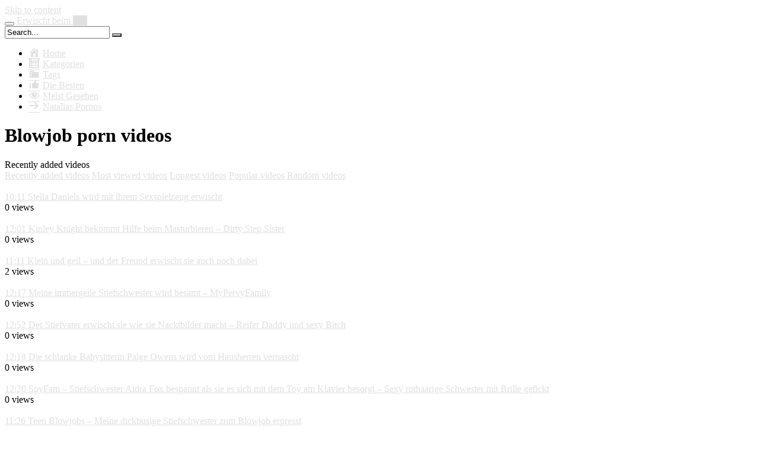

--- FILE ---
content_type: text/html; charset=UTF-8
request_url: https://theycaughtonvideo.com/category/blowjob/
body_size: 13410
content:
<!DOCTYPE html>
<html lang="de">
<head>
	<meta charset="UTF-8">
	<meta name="viewport" content="width=device-width, initial-scale=1, shrink-to-fit=no">
	<link rel="profile" href="https://gmpg.org/xfn/11">
			<link rel="icon" href="https://theycaughtonvideo.com/wp-content/uploads/2022/01/camera.png">
		<!-- Meta social networks -->
		<!-- Google Analytics -->
	<!-- Global site tag (gtag.js) - Google Analytics -->
<script async src="https://www.googletagmanager.com/gtag/js?id=G-W97Z1BCPP3"></script>
<script>
  window.dataLayer = window.dataLayer || [];
  function gtag(){dataLayer.push(arguments);}
  gtag('js', new Date());

  gtag('config', 'G-W97Z1BCPP3');
</script>	<!-- Meta Verification -->
		<meta name='robots' content='index, follow, max-image-preview:large, max-snippet:-1, max-video-preview:-1' />

	<!-- This site is optimized with the Yoast SEO plugin v26.8 - https://yoast.com/product/yoast-seo-wordpress/ -->
	<title>blowjob - Erwischt beim Sex</title>
	<meta name="description" content="Theycaughtonvideo.com - Bist du auf der Suche nach geilen Heimpornos? Paare die sich beim Sex gefilmt haben? Geilen Amateuren die wilden Sex live vor der Cam haben? Dann bist du hier genau richtig, denn wir haben die schärfsten Luder beim Sex erwischt und können dir die Pornos kostenlos und rund um die Uhr zeigen! Schau dir gleich diese und weitere Pornos der Kategorie blowjob an" />
	<link rel="canonical" href="https://theycaughtonvideo.com/category/blowjob/" />
	<link rel="next" href="https://theycaughtonvideo.com/category/blowjob/page/2/" />
	<meta property="og:locale" content="de_DE" />
	<meta property="og:type" content="article" />
	<meta property="og:title" content="blowjob - Erwischt beim Sex" />
	<meta property="og:description" content="Theycaughtonvideo.com - Bist du auf der Suche nach geilen Heimpornos? Paare die sich beim Sex gefilmt haben? Geilen Amateuren die wilden Sex live vor der Cam haben? Dann bist du hier genau richtig, denn wir haben die schärfsten Luder beim Sex erwischt und können dir die Pornos kostenlos und rund um die Uhr zeigen! Schau dir gleich diese und weitere Pornos der Kategorie blowjob an" />
	<meta property="og:url" content="https://theycaughtonvideo.com/category/blowjob/" />
	<meta property="og:site_name" content="Erwischt beim Sex" />
	<meta name="twitter:card" content="summary_large_image" />
	<script type="application/ld+json" class="yoast-schema-graph">{"@context":"https://schema.org","@graph":[{"@type":"CollectionPage","@id":"https://theycaughtonvideo.com/category/blowjob/","url":"https://theycaughtonvideo.com/category/blowjob/","name":"blowjob - Erwischt beim Sex","isPartOf":{"@id":"https://theycaughtonvideo.com/#website"},"description":"Theycaughtonvideo.com - Bist du auf der Suche nach geilen Heimpornos? Paare die sich beim Sex gefilmt haben? Geilen Amateuren die wilden Sex live vor der Cam haben? Dann bist du hier genau richtig, denn wir haben die schärfsten Luder beim Sex erwischt und können dir die Pornos kostenlos und rund um die Uhr zeigen! Schau dir gleich diese und weitere Pornos der Kategorie blowjob an","breadcrumb":{"@id":"https://theycaughtonvideo.com/category/blowjob/#breadcrumb"},"inLanguage":"de"},{"@type":"BreadcrumbList","@id":"https://theycaughtonvideo.com/category/blowjob/#breadcrumb","itemListElement":[{"@type":"ListItem","position":1,"name":"Home","item":"https://theycaughtonvideo.com/"},{"@type":"ListItem","position":2,"name":"blowjob"}]},{"@type":"WebSite","@id":"https://theycaughtonvideo.com/#website","url":"https://theycaughtonvideo.com/","name":"Erwischt beim Sex","description":"Deutsche Pornotube","potentialAction":[{"@type":"SearchAction","target":{"@type":"EntryPoint","urlTemplate":"https://theycaughtonvideo.com/?s={search_term_string}"},"query-input":{"@type":"PropertyValueSpecification","valueRequired":true,"valueName":"search_term_string"}}],"inLanguage":"de"}]}</script>
	<!-- / Yoast SEO plugin. -->


<link rel='dns-prefetch' href='//www.googletagmanager.com' />
<link rel="alternate" type="application/rss+xml" title="Erwischt beim Sex &raquo; Feed" href="https://theycaughtonvideo.com/feed/" />
<link rel="alternate" type="application/rss+xml" title="Erwischt beim Sex &raquo; Kommentar-Feed" href="https://theycaughtonvideo.com/comments/feed/" />
<link rel="alternate" type="application/rss+xml" title="Erwischt beim Sex &raquo; Kategorie-Feed für blowjob" href="https://theycaughtonvideo.com/category/blowjob/feed/" />
<style id='wp-img-auto-sizes-contain-inline-css' type='text/css'>
img:is([sizes=auto i],[sizes^="auto," i]){contain-intrinsic-size:3000px 1500px}
/*# sourceURL=wp-img-auto-sizes-contain-inline-css */
</style>
<link rel='stylesheet' id='dashicons-css' href='https://theycaughtonvideo.com/wp-includes/css/dashicons.min.css?ver=6.9' type='text/css' media='all' />
<link rel='stylesheet' id='menu-icons-extra-css' href='https://theycaughtonvideo.com/wp-content/plugins/menu-icons/css/extra.min.css?ver=0.13.20' type='text/css' media='all' />
<style id='wp-emoji-styles-inline-css' type='text/css'>

	img.wp-smiley, img.emoji {
		display: inline !important;
		border: none !important;
		box-shadow: none !important;
		height: 1em !important;
		width: 1em !important;
		margin: 0 0.07em !important;
		vertical-align: -0.1em !important;
		background: none !important;
		padding: 0 !important;
	}
/*# sourceURL=wp-emoji-styles-inline-css */
</style>
<style id='wp-block-library-inline-css' type='text/css'>
:root{--wp-block-synced-color:#7a00df;--wp-block-synced-color--rgb:122,0,223;--wp-bound-block-color:var(--wp-block-synced-color);--wp-editor-canvas-background:#ddd;--wp-admin-theme-color:#007cba;--wp-admin-theme-color--rgb:0,124,186;--wp-admin-theme-color-darker-10:#006ba1;--wp-admin-theme-color-darker-10--rgb:0,107,160.5;--wp-admin-theme-color-darker-20:#005a87;--wp-admin-theme-color-darker-20--rgb:0,90,135;--wp-admin-border-width-focus:2px}@media (min-resolution:192dpi){:root{--wp-admin-border-width-focus:1.5px}}.wp-element-button{cursor:pointer}:root .has-very-light-gray-background-color{background-color:#eee}:root .has-very-dark-gray-background-color{background-color:#313131}:root .has-very-light-gray-color{color:#eee}:root .has-very-dark-gray-color{color:#313131}:root .has-vivid-green-cyan-to-vivid-cyan-blue-gradient-background{background:linear-gradient(135deg,#00d084,#0693e3)}:root .has-purple-crush-gradient-background{background:linear-gradient(135deg,#34e2e4,#4721fb 50%,#ab1dfe)}:root .has-hazy-dawn-gradient-background{background:linear-gradient(135deg,#faaca8,#dad0ec)}:root .has-subdued-olive-gradient-background{background:linear-gradient(135deg,#fafae1,#67a671)}:root .has-atomic-cream-gradient-background{background:linear-gradient(135deg,#fdd79a,#004a59)}:root .has-nightshade-gradient-background{background:linear-gradient(135deg,#330968,#31cdcf)}:root .has-midnight-gradient-background{background:linear-gradient(135deg,#020381,#2874fc)}:root{--wp--preset--font-size--normal:16px;--wp--preset--font-size--huge:42px}.has-regular-font-size{font-size:1em}.has-larger-font-size{font-size:2.625em}.has-normal-font-size{font-size:var(--wp--preset--font-size--normal)}.has-huge-font-size{font-size:var(--wp--preset--font-size--huge)}.has-text-align-center{text-align:center}.has-text-align-left{text-align:left}.has-text-align-right{text-align:right}.has-fit-text{white-space:nowrap!important}#end-resizable-editor-section{display:none}.aligncenter{clear:both}.items-justified-left{justify-content:flex-start}.items-justified-center{justify-content:center}.items-justified-right{justify-content:flex-end}.items-justified-space-between{justify-content:space-between}.screen-reader-text{border:0;clip-path:inset(50%);height:1px;margin:-1px;overflow:hidden;padding:0;position:absolute;width:1px;word-wrap:normal!important}.screen-reader-text:focus{background-color:#ddd;clip-path:none;color:#444;display:block;font-size:1em;height:auto;left:5px;line-height:normal;padding:15px 23px 14px;text-decoration:none;top:5px;width:auto;z-index:100000}html :where(.has-border-color){border-style:solid}html :where([style*=border-top-color]){border-top-style:solid}html :where([style*=border-right-color]){border-right-style:solid}html :where([style*=border-bottom-color]){border-bottom-style:solid}html :where([style*=border-left-color]){border-left-style:solid}html :where([style*=border-width]){border-style:solid}html :where([style*=border-top-width]){border-top-style:solid}html :where([style*=border-right-width]){border-right-style:solid}html :where([style*=border-bottom-width]){border-bottom-style:solid}html :where([style*=border-left-width]){border-left-style:solid}html :where(img[class*=wp-image-]){height:auto;max-width:100%}:where(figure){margin:0 0 1em}html :where(.is-position-sticky){--wp-admin--admin-bar--position-offset:var(--wp-admin--admin-bar--height,0px)}@media screen and (max-width:600px){html :where(.is-position-sticky){--wp-admin--admin-bar--position-offset:0px}}

/*# sourceURL=wp-block-library-inline-css */
</style><style id='global-styles-inline-css' type='text/css'>
:root{--wp--preset--aspect-ratio--square: 1;--wp--preset--aspect-ratio--4-3: 4/3;--wp--preset--aspect-ratio--3-4: 3/4;--wp--preset--aspect-ratio--3-2: 3/2;--wp--preset--aspect-ratio--2-3: 2/3;--wp--preset--aspect-ratio--16-9: 16/9;--wp--preset--aspect-ratio--9-16: 9/16;--wp--preset--color--black: #000000;--wp--preset--color--cyan-bluish-gray: #abb8c3;--wp--preset--color--white: #ffffff;--wp--preset--color--pale-pink: #f78da7;--wp--preset--color--vivid-red: #cf2e2e;--wp--preset--color--luminous-vivid-orange: #ff6900;--wp--preset--color--luminous-vivid-amber: #fcb900;--wp--preset--color--light-green-cyan: #7bdcb5;--wp--preset--color--vivid-green-cyan: #00d084;--wp--preset--color--pale-cyan-blue: #8ed1fc;--wp--preset--color--vivid-cyan-blue: #0693e3;--wp--preset--color--vivid-purple: #9b51e0;--wp--preset--gradient--vivid-cyan-blue-to-vivid-purple: linear-gradient(135deg,rgb(6,147,227) 0%,rgb(155,81,224) 100%);--wp--preset--gradient--light-green-cyan-to-vivid-green-cyan: linear-gradient(135deg,rgb(122,220,180) 0%,rgb(0,208,130) 100%);--wp--preset--gradient--luminous-vivid-amber-to-luminous-vivid-orange: linear-gradient(135deg,rgb(252,185,0) 0%,rgb(255,105,0) 100%);--wp--preset--gradient--luminous-vivid-orange-to-vivid-red: linear-gradient(135deg,rgb(255,105,0) 0%,rgb(207,46,46) 100%);--wp--preset--gradient--very-light-gray-to-cyan-bluish-gray: linear-gradient(135deg,rgb(238,238,238) 0%,rgb(169,184,195) 100%);--wp--preset--gradient--cool-to-warm-spectrum: linear-gradient(135deg,rgb(74,234,220) 0%,rgb(151,120,209) 20%,rgb(207,42,186) 40%,rgb(238,44,130) 60%,rgb(251,105,98) 80%,rgb(254,248,76) 100%);--wp--preset--gradient--blush-light-purple: linear-gradient(135deg,rgb(255,206,236) 0%,rgb(152,150,240) 100%);--wp--preset--gradient--blush-bordeaux: linear-gradient(135deg,rgb(254,205,165) 0%,rgb(254,45,45) 50%,rgb(107,0,62) 100%);--wp--preset--gradient--luminous-dusk: linear-gradient(135deg,rgb(255,203,112) 0%,rgb(199,81,192) 50%,rgb(65,88,208) 100%);--wp--preset--gradient--pale-ocean: linear-gradient(135deg,rgb(255,245,203) 0%,rgb(182,227,212) 50%,rgb(51,167,181) 100%);--wp--preset--gradient--electric-grass: linear-gradient(135deg,rgb(202,248,128) 0%,rgb(113,206,126) 100%);--wp--preset--gradient--midnight: linear-gradient(135deg,rgb(2,3,129) 0%,rgb(40,116,252) 100%);--wp--preset--font-size--small: 13px;--wp--preset--font-size--medium: 20px;--wp--preset--font-size--large: 36px;--wp--preset--font-size--x-large: 42px;--wp--preset--spacing--20: 0.44rem;--wp--preset--spacing--30: 0.67rem;--wp--preset--spacing--40: 1rem;--wp--preset--spacing--50: 1.5rem;--wp--preset--spacing--60: 2.25rem;--wp--preset--spacing--70: 3.38rem;--wp--preset--spacing--80: 5.06rem;--wp--preset--shadow--natural: 6px 6px 9px rgba(0, 0, 0, 0.2);--wp--preset--shadow--deep: 12px 12px 50px rgba(0, 0, 0, 0.4);--wp--preset--shadow--sharp: 6px 6px 0px rgba(0, 0, 0, 0.2);--wp--preset--shadow--outlined: 6px 6px 0px -3px rgb(255, 255, 255), 6px 6px rgb(0, 0, 0);--wp--preset--shadow--crisp: 6px 6px 0px rgb(0, 0, 0);}:where(.is-layout-flex){gap: 0.5em;}:where(.is-layout-grid){gap: 0.5em;}body .is-layout-flex{display: flex;}.is-layout-flex{flex-wrap: wrap;align-items: center;}.is-layout-flex > :is(*, div){margin: 0;}body .is-layout-grid{display: grid;}.is-layout-grid > :is(*, div){margin: 0;}:where(.wp-block-columns.is-layout-flex){gap: 2em;}:where(.wp-block-columns.is-layout-grid){gap: 2em;}:where(.wp-block-post-template.is-layout-flex){gap: 1.25em;}:where(.wp-block-post-template.is-layout-grid){gap: 1.25em;}.has-black-color{color: var(--wp--preset--color--black) !important;}.has-cyan-bluish-gray-color{color: var(--wp--preset--color--cyan-bluish-gray) !important;}.has-white-color{color: var(--wp--preset--color--white) !important;}.has-pale-pink-color{color: var(--wp--preset--color--pale-pink) !important;}.has-vivid-red-color{color: var(--wp--preset--color--vivid-red) !important;}.has-luminous-vivid-orange-color{color: var(--wp--preset--color--luminous-vivid-orange) !important;}.has-luminous-vivid-amber-color{color: var(--wp--preset--color--luminous-vivid-amber) !important;}.has-light-green-cyan-color{color: var(--wp--preset--color--light-green-cyan) !important;}.has-vivid-green-cyan-color{color: var(--wp--preset--color--vivid-green-cyan) !important;}.has-pale-cyan-blue-color{color: var(--wp--preset--color--pale-cyan-blue) !important;}.has-vivid-cyan-blue-color{color: var(--wp--preset--color--vivid-cyan-blue) !important;}.has-vivid-purple-color{color: var(--wp--preset--color--vivid-purple) !important;}.has-black-background-color{background-color: var(--wp--preset--color--black) !important;}.has-cyan-bluish-gray-background-color{background-color: var(--wp--preset--color--cyan-bluish-gray) !important;}.has-white-background-color{background-color: var(--wp--preset--color--white) !important;}.has-pale-pink-background-color{background-color: var(--wp--preset--color--pale-pink) !important;}.has-vivid-red-background-color{background-color: var(--wp--preset--color--vivid-red) !important;}.has-luminous-vivid-orange-background-color{background-color: var(--wp--preset--color--luminous-vivid-orange) !important;}.has-luminous-vivid-amber-background-color{background-color: var(--wp--preset--color--luminous-vivid-amber) !important;}.has-light-green-cyan-background-color{background-color: var(--wp--preset--color--light-green-cyan) !important;}.has-vivid-green-cyan-background-color{background-color: var(--wp--preset--color--vivid-green-cyan) !important;}.has-pale-cyan-blue-background-color{background-color: var(--wp--preset--color--pale-cyan-blue) !important;}.has-vivid-cyan-blue-background-color{background-color: var(--wp--preset--color--vivid-cyan-blue) !important;}.has-vivid-purple-background-color{background-color: var(--wp--preset--color--vivid-purple) !important;}.has-black-border-color{border-color: var(--wp--preset--color--black) !important;}.has-cyan-bluish-gray-border-color{border-color: var(--wp--preset--color--cyan-bluish-gray) !important;}.has-white-border-color{border-color: var(--wp--preset--color--white) !important;}.has-pale-pink-border-color{border-color: var(--wp--preset--color--pale-pink) !important;}.has-vivid-red-border-color{border-color: var(--wp--preset--color--vivid-red) !important;}.has-luminous-vivid-orange-border-color{border-color: var(--wp--preset--color--luminous-vivid-orange) !important;}.has-luminous-vivid-amber-border-color{border-color: var(--wp--preset--color--luminous-vivid-amber) !important;}.has-light-green-cyan-border-color{border-color: var(--wp--preset--color--light-green-cyan) !important;}.has-vivid-green-cyan-border-color{border-color: var(--wp--preset--color--vivid-green-cyan) !important;}.has-pale-cyan-blue-border-color{border-color: var(--wp--preset--color--pale-cyan-blue) !important;}.has-vivid-cyan-blue-border-color{border-color: var(--wp--preset--color--vivid-cyan-blue) !important;}.has-vivid-purple-border-color{border-color: var(--wp--preset--color--vivid-purple) !important;}.has-vivid-cyan-blue-to-vivid-purple-gradient-background{background: var(--wp--preset--gradient--vivid-cyan-blue-to-vivid-purple) !important;}.has-light-green-cyan-to-vivid-green-cyan-gradient-background{background: var(--wp--preset--gradient--light-green-cyan-to-vivid-green-cyan) !important;}.has-luminous-vivid-amber-to-luminous-vivid-orange-gradient-background{background: var(--wp--preset--gradient--luminous-vivid-amber-to-luminous-vivid-orange) !important;}.has-luminous-vivid-orange-to-vivid-red-gradient-background{background: var(--wp--preset--gradient--luminous-vivid-orange-to-vivid-red) !important;}.has-very-light-gray-to-cyan-bluish-gray-gradient-background{background: var(--wp--preset--gradient--very-light-gray-to-cyan-bluish-gray) !important;}.has-cool-to-warm-spectrum-gradient-background{background: var(--wp--preset--gradient--cool-to-warm-spectrum) !important;}.has-blush-light-purple-gradient-background{background: var(--wp--preset--gradient--blush-light-purple) !important;}.has-blush-bordeaux-gradient-background{background: var(--wp--preset--gradient--blush-bordeaux) !important;}.has-luminous-dusk-gradient-background{background: var(--wp--preset--gradient--luminous-dusk) !important;}.has-pale-ocean-gradient-background{background: var(--wp--preset--gradient--pale-ocean) !important;}.has-electric-grass-gradient-background{background: var(--wp--preset--gradient--electric-grass) !important;}.has-midnight-gradient-background{background: var(--wp--preset--gradient--midnight) !important;}.has-small-font-size{font-size: var(--wp--preset--font-size--small) !important;}.has-medium-font-size{font-size: var(--wp--preset--font-size--medium) !important;}.has-large-font-size{font-size: var(--wp--preset--font-size--large) !important;}.has-x-large-font-size{font-size: var(--wp--preset--font-size--x-large) !important;}
/*# sourceURL=global-styles-inline-css */
</style>

<style id='classic-theme-styles-inline-css' type='text/css'>
/*! This file is auto-generated */
.wp-block-button__link{color:#fff;background-color:#32373c;border-radius:9999px;box-shadow:none;text-decoration:none;padding:calc(.667em + 2px) calc(1.333em + 2px);font-size:1.125em}.wp-block-file__button{background:#32373c;color:#fff;text-decoration:none}
/*# sourceURL=/wp-includes/css/classic-themes.min.css */
</style>

<!-- Google Tag (gtac.js) durch Site-Kit hinzugefügt -->
<!-- Von Site Kit hinzugefügtes Google-Analytics-Snippet -->
<script type="text/javascript" src="https://www.googletagmanager.com/gtag/js?id=G-W97Z1BCPP3" id="google_gtagjs-js" async></script>
<script type="text/javascript" id="google_gtagjs-js-after">
/* <![CDATA[ */
window.dataLayer = window.dataLayer || [];function gtag(){dataLayer.push(arguments);}
gtag("set","linker",{"domains":["theycaughtonvideo.com"]});
gtag("js", new Date());
gtag("set", "developer_id.dZTNiMT", true);
gtag("config", "G-W97Z1BCPP3");
//# sourceURL=google_gtagjs-js-after
/* ]]> */
</script>
<link rel="https://api.w.org/" href="https://theycaughtonvideo.com/wp-json/" /><link rel="alternate" title="JSON" type="application/json" href="https://theycaughtonvideo.com/wp-json/wp/v2/categories/82" /><link rel="EditURI" type="application/rsd+xml" title="RSD" href="https://theycaughtonvideo.com/xmlrpc.php?rsd" />
<meta name="generator" content="WordPress 6.9" />
<meta name="generator" content="Site Kit by Google 1.171.0" />	<style type="text/css">
		.logo-word-2,
		.header-search #searchsubmit,
		.video-block .video-debounce-bar,
		.hamburger-inner, .hamburger-inner::before, .hamburger-inner::after {
			background-color: #e0e0e0;
		}
		a,
		a:hover,
		ul#menu-footer-menu li a:hover,
		.required,
		#show-sharing-buttons:hover i,
		.tags-letter-block .tag-items .tag-item a:hover,
		.post-like a:hover i {
			color: #e0e0e0;
		}
		.pagination-lg .page-item:first-child .page-link,
		.pagination-lg .page-item:last-child .page-link {
			border-color: #e0e0e0!important;
			color: #e0e0e0;
		}
		.navbar li.active a,
		#video-tabs button.tab-link.active,
		#video-tabs button.tab-link:hover {
			border-bottom-color: #e0e0e0!important;
		}
		.btn,
		.btn-primary,
		.post-navigation a,
		.btn:hover {
			background-color: #e0e0e0!important;
			color: #000000!important;
			border-color: #e0e0e0!important;
		}
		.page-item.active .page-link {
			background-color: #e0e0e0!important;
			border-color: #e0e0e0!important;
			color: #000000!important;
		}
		@-webkit-keyframes glowing {
			0% { border-color: #e0e0e0; -webkit-box-shadow: 0 0 3px #e0e0e0; }
			50% { -webkit-box-shadow: 0 0 20px #e0e0e0; }
			100% { border-color: #e0e0e0; -webkit-box-shadow: 0 0 3px #e0e0e0; }
		}

		@-moz-keyframes glowing {
			0% { border-color: #e0e0e0; -moz-box-shadow: 0 0 3px #e0e0e0; }
			50% { -moz-box-shadow: 0 0 20px #e0e0e0; }
			100% { border-color: #e0e0e0; -moz-box-shadow: 0 0 3px #e0e0e0; }
		}

		@-o-keyframes glowing {
			0% { border-color: #e0e0e0; box-shadow: 0 0 3px #e0e0e0; }
			50% { box-shadow: 0 0 20px #e0e0e0; }
			100% { border-color: #e0e0e0; box-shadow: 0 0 3px #e0e0e0; }
		}

		@keyframes glowing {
			0% { border-color: #e0e0e0; box-shadow: 0 0 3px #e0e0e0; }
			50% { box-shadow: 0 0 20px #e0e0e0; }
			100% { border-color: #e0e0e0; box-shadow: 0 0 3px #e0e0e0; }
		}

	</style>
	<meta name="mobile-web-app-capable" content="yes">
<meta name="apple-mobile-web-app-capable" content="yes">
<meta name="apple-mobile-web-app-title" content="Erwischt beim Sex - Deutsche Pornotube">
	<meta name="referrer" content="never">

</head>

<body class="archive category category-blowjob category-82 wp-embed-responsive wp-theme-famoustube group-blog hfeed">
<div class="site" id="page">

	<!-- ******************* The Navbar Area ******************* -->
	<div id="wrapper-navbar" itemscope itemtype="http://schema.org/WebSite">
		<a class="skip-link sr-only sr-only-focusable" href="#content">Skip to content</a>
		<div class="logo-search d-flex">
			<div class="container d-flex align-items-center justify-content-between">
				<!-- Menu mobile -->
				<button class="navbar-toggler hamburger hamburger--slider" type="button" data-toggle="collapse" data-target="#navbarNavDropdown" aria-controls="navbarNavDropdown" aria-expanded="false" aria-label="Toggle navigation">
					<span class="hamburger-box">
						<span class="hamburger-inner"></span>
					</span>
				</button>
				<!-- Your site title as branding in the menu -->
															<a class="navbar-brand" rel="home" href="https://theycaughtonvideo.com/" title="Erwischt beim Sex" itemprop="url">
															<span class="logo-word-1">Erwischt beim</span>
								<span class="logo-word-2">Sex</span>
													</a>
									<!-- end custom logo -->

				<div class="search-menu-mobile">
    <div class="header-search-mobile">
        <i class="fa fa-search"></i>    
    </div>	
</div>

<div class="header-search">
    <form method="get" id="searchform" action="https://theycaughtonvideo.com/">        
                    <input class="input-group-field" value="Search..." name="s" id="s" onfocus="if (this.value == 'Search...') {this.value = '';}" onblur="if (this.value == '') {this.value = 'Search...';}" type="text" />
                
        <button class="fa-input" type="submit" id="searchsubmit" value="&#xf002;" ><i class="fa fa-search"></i></button>     
    </form>
</div>		
				
									<div class="membership">                                                          
						                        
											</div>
							</div>	
		</div>
		<nav class="navbar navbar-expand-md navbar-dark">	
			<div class="container">
				<!-- The WordPress Menu goes here -->
				<div id="navbarNavDropdown" class="collapse navbar-collapse"><ul id="menu-main-menu" class="navbar-nav ml-auto"><li itemscope="itemscope" itemtype="https://www.schema.org/SiteNavigationElement" id="menu-item-12" class="menu-item menu-item-type-custom menu-item-object-custom menu-item-home menu-item-12 nav-item"><a title="Home" href="https://theycaughtonvideo.com" class="nav-link"><i class="_mi _before dashicons dashicons-admin-home" aria-hidden="true"></i><span>Home</span></a></li>
<li itemscope="itemscope" itemtype="https://www.schema.org/SiteNavigationElement" id="menu-item-13" class="menu-item menu-item-type-post_type menu-item-object-page menu-item-13 nav-item"><a title="Kategorien" href="https://theycaughtonvideo.com/categories/" class="nav-link"><i class="_mi _before dashicons dashicons-list-view" aria-hidden="true"></i><span>Kategorien</span></a></li>
<li itemscope="itemscope" itemtype="https://www.schema.org/SiteNavigationElement" id="menu-item-14" class="menu-item menu-item-type-post_type menu-item-object-page menu-item-14 nav-item"><a title="Tags" href="https://theycaughtonvideo.com/tags/" class="nav-link"><i class="_mi _before dashicons dashicons-category" aria-hidden="true"></i><span>Tags</span></a></li>
<li itemscope="itemscope" itemtype="https://www.schema.org/SiteNavigationElement" id="menu-item-40" class="menu-item menu-item-type-custom menu-item-object-custom menu-item-40 nav-item"><a title="Die Besten" href="https://theycaughtonvideo.com/?filter=most-viewed" class="nav-link"><i class="_mi _before dashicons dashicons-thumbs-up" aria-hidden="true"></i><span>Die Besten</span></a></li>
<li itemscope="itemscope" itemtype="https://www.schema.org/SiteNavigationElement" id="menu-item-41" class="menu-item menu-item-type-custom menu-item-object-custom menu-item-41 nav-item"><a title="Meist Gesehen" href="https://theycaughtonvideo.com/?filter=most-viewed" class="nav-link"><i class="_mi _before dashicons dashicons-visibility" aria-hidden="true"></i><span>Meist Gesehen</span></a></li>
<li itemscope="itemscope" itemtype="https://www.schema.org/SiteNavigationElement" id="menu-item-693" class="menu-item menu-item-type-custom menu-item-object-custom menu-item-693 nav-item"><a title="Natalias Pornos" target="_blank" rel="noopener noreferrer" href="https://nataliasspace.com/" class="nav-link"><i class="_mi _before dashicons dashicons-arrow-right-alt" aria-hidden="true"></i><span>Natalias Pornos</span></a></li>
</ul></div>			</div><!-- .container -->
		</nav><!-- .site-navigation -->
	</div><!-- #wrapper-navbar end -->
<style>.video-preview video{object-fit: fill;}</style>
<div id="content">
	<div class="container">
		<div class="page-header">
			<h1 class="widget-title mt-4">Blowjob porn videos</h1>
			    <div id="filters">        
        <div class="filters-select">Recently added videos            <div class="filters-options">
                                	
                    <span><a class="" href="/category/blowjob/?filter=latest">Recently added videos</a></span>
                    <span><a class="" href="/category/blowjob/?filter=most-viewed">Most viewed videos</a></span>
                    <span><a class="" href="/category/blowjob/?filter=longest">Longest videos</a></span>			
                    <span><a class="" href="/category/blowjob/?filter=popular">Popular videos</a></span>			
                    <span><a class="" href="/category/blowjob/?filter=random">Random videos</a></span>	
                            </div>
        </div>
    </div>
		</div>
		<div class="video-loop mh800">
			<div class="row no-gutters">
				<div class="col-12">
					<div class="row no-gutters">
						<div class="order-1 order-sm-1 order-md-1 order-lg-1 order-xl-1 col-12 col-md-6 col-lg-6 col-xl-4">
															<div class="video-block-happy">
									<div class="video-block-happy-absolute d-flex align-items-center justify-content-center">
										<div id="ea_1406535_node"></div>
									</div>
								</div>
													</div>
						

<div class="order-0 order-sm-0 order-md-0 order-lg-0 order-xl-0 col-12 col-md-4 col-lg-3 col-xl-2">
	<div
		class="video-block video-with-trailer"
		data-post-id="2687"
			>
				<a class="thumb" href="https://theycaughtonvideo.com/stella-daniels-wird-mit-ihrem-sexspielzeug-erwischt/">
			<div class="video-debounce-bar"></div>
							<img class="video-img img-fluid" data-src="https://theycaughtonvideo.com/bilder/xv/xv6842421.jpg">
						<div class="video-preview"></div>
							<span class="duration">10:11</span>
					</a>
		<a class="infos" href="https://theycaughtonvideo.com/stella-daniels-wird-mit-ihrem-sexspielzeug-erwischt/" title="Stella Daniels wird mit ihrem Sexspielzeug erwischt">
			<span class="title">Stella Daniels wird mit ihrem Sexspielzeug erwischt</span>
		</a>
		<div class="video-datas">
			<span class="views-number">0 views</span>
					</div>
	</div>
</div>



<div class="order-0 order-sm-0 order-md-2 order-lg-0 order-xl-0 col-12 col-md-4 col-lg-3 col-xl-2">
	<div
		class="video-block video-with-trailer"
		data-post-id="2713"
			>
				<a class="thumb" href="https://theycaughtonvideo.com/kinley-knight-bekommt-hilfe-beim-masturbieren-dirty-step-sister/">
			<div class="video-debounce-bar"></div>
							<img class="video-img img-fluid" data-src="https://theycaughtonvideo.com/bilder/xv/xv9410518.jpg">
						<div class="video-preview"></div>
							<span class="duration">12:01</span>
					</a>
		<a class="infos" href="https://theycaughtonvideo.com/kinley-knight-bekommt-hilfe-beim-masturbieren-dirty-step-sister/" title="Kinley Knight bekommt Hilfe beim Masturbieren &#8211; Dirty Step Sister">
			<span class="title">Kinley Knight bekommt Hilfe beim Masturbieren &#8211; Dirty Step Sister</span>
		</a>
		<div class="video-datas">
			<span class="views-number">0 views</span>
					</div>
	</div>
</div>

<div class="d-none d-md-block d-lg-none order-2 w-100"></div>

<div class="order-2 order-sm-2 order-md-2 order-lg-2 order-xl-0 col-12 col-md-4 col-lg-3 col-xl-2">
	<div
		class="video-block video-with-trailer"
		data-post-id="2702"
			>
				<a class="thumb" href="https://theycaughtonvideo.com/klein-und-geil-und-der-freund-erwischt-sie-auch-noch-dabei/">
			<div class="video-debounce-bar"></div>
							<img class="video-img img-fluid" data-src="https://theycaughtonvideo.com/bilder/xv/xvxhhUzHJ.jpg">
						<div class="video-preview"></div>
							<span class="duration">11:11</span>
					</a>
		<a class="infos" href="https://theycaughtonvideo.com/klein-und-geil-und-der-freund-erwischt-sie-auch-noch-dabei/" title="Klein und geil &#8211; und der Freund erwischt sie auch noch dabei">
			<span class="title">Klein und geil &#8211; und der Freund erwischt sie auch noch dabei</span>
		</a>
		<div class="video-datas">
			<span class="views-number">2 views</span>
					</div>
	</div>
</div>



<div class="order-2 order-sm-2 order-md-2 order-lg-2 order-xl-0 col-12 col-md-4 col-lg-3 col-xl-2">
	<div
		class="video-block video-with-trailer"
		data-post-id="2543"
			>
				<a class="thumb" href="https://theycaughtonvideo.com/meine-immergeile-stiefschwester-wird-besamt-mypervyfamily/">
			<div class="video-debounce-bar"></div>
							<img class="video-img img-fluid" data-src="https://theycaughtonvideo.com/bilder/xv/xv19113033.jpg">
						<div class="video-preview"></div>
							<span class="duration">12:17</span>
					</a>
		<a class="infos" href="https://theycaughtonvideo.com/meine-immergeile-stiefschwester-wird-besamt-mypervyfamily/" title="Meine immergeile Stiefschwester wird besamt &#8211; MyPervyFamily">
			<span class="title">Meine immergeile Stiefschwester wird besamt &#8211; MyPervyFamily</span>
		</a>
		<div class="video-datas">
			<span class="views-number">0 views</span>
					</div>
	</div>
</div>

<div class="d-none d-lg-block d-xl-none order-2 w-100"></div>

<div class="order-2 order-sm-2 order-md-2 order-lg-2 order-xl-2 col-12 col-md-4 col-lg-3 col-xl-2">
	<div
		class="video-block video-with-trailer"
		data-post-id="2561"
			>
				<a class="thumb" href="https://theycaughtonvideo.com/der-stiefvater-erwischt-sie-wie-sie-nacktbilder-macht-reifer-daddy-und-sexy-bitch/">
			<div class="video-debounce-bar"></div>
							<img class="video-img img-fluid" data-src="https://theycaughtonvideo.com/bilder/xv/xvxheq1Q6.jpg">
						<div class="video-preview"></div>
							<span class="duration">12:52</span>
					</a>
		<a class="infos" href="https://theycaughtonvideo.com/der-stiefvater-erwischt-sie-wie-sie-nacktbilder-macht-reifer-daddy-und-sexy-bitch/" title="Der Stiefvater erwischt sie wie sie Nacktbilder macht &#8211; Reifer Daddy und sexy Bitch">
			<span class="title">Der Stiefvater erwischt sie wie sie Nacktbilder macht &#8211; Reifer Daddy und sexy Bitch</span>
		</a>
		<div class="video-datas">
			<span class="views-number">0 views</span>
					</div>
	</div>
</div>



<div class="order-2 order-sm-2 order-md-2 order-lg-2 order-xl-2 col-12 col-md-4 col-lg-3 col-xl-2">
	<div
		class="video-block video-with-trailer"
		data-post-id="2558"
			>
				<a class="thumb" href="https://theycaughtonvideo.com/die-schlanke-babysitterin-paige-owens-wird-vom-hausherren-vernascht/">
			<div class="video-debounce-bar"></div>
							<img class="video-img img-fluid" data-src="https://theycaughtonvideo.com/bilder/xv/xv11276894.jpg">
						<div class="video-preview"></div>
							<span class="duration">12:18</span>
					</a>
		<a class="infos" href="https://theycaughtonvideo.com/die-schlanke-babysitterin-paige-owens-wird-vom-hausherren-vernascht/" title="Die schlanke Babysitterin Paige Owens wird vom Hausherren vernascht">
			<span class="title">Die schlanke Babysitterin Paige Owens wird vom Hausherren vernascht</span>
		</a>
		<div class="video-datas">
			<span class="views-number">0 views</span>
					</div>
	</div>
</div>



<div class="order-2 order-sm-2 order-md-2 order-lg-2 order-xl-2 col-12 col-md-4 col-lg-3 col-xl-2">
	<div
		class="video-block video-with-trailer"
		data-post-id="2563"
			>
				<a class="thumb" href="https://theycaughtonvideo.com/spyfam-stiefschwester-aidra-fox-bespannt-als-sie-es-sich-mit-dem-toy-am-klavier-besorgt-sexy-rothaarige-schwester-mit-brille-gefickt/">
			<div class="video-debounce-bar"></div>
							<img class="video-img img-fluid" data-src="https://theycaughtonvideo.com/bilder/xv/xv9331674.jpg">
						<div class="video-preview"></div>
							<span class="duration">12:20</span>
					</a>
		<a class="infos" href="https://theycaughtonvideo.com/spyfam-stiefschwester-aidra-fox-bespannt-als-sie-es-sich-mit-dem-toy-am-klavier-besorgt-sexy-rothaarige-schwester-mit-brille-gefickt/" title="SpyFam &#8211; Stiefschwester Aidra Fox bespannt als sie es sich mit dem Toy am Klavier besorgt &#8211; Sexy rothaarige Schwester mit Brille gefickt">
			<span class="title">SpyFam &#8211; Stiefschwester Aidra Fox bespannt als sie es sich mit dem Toy am Klavier besorgt &#8211; Sexy rothaarige Schwester mit Brille gefickt</span>
		</a>
		<div class="video-datas">
			<span class="views-number">0 views</span>
					</div>
	</div>
</div>



<div class="order-2 order-sm-2 order-md-2 order-lg-2 order-xl-2 col-12 col-md-4 col-lg-3 col-xl-2">
	<div
		class="video-block video-with-trailer"
		data-post-id="2527"
			>
				<a class="thumb" href="https://theycaughtonvideo.com/teen-blowjobs-meine-dickbusige-stiefschwester-zum-blowjob-erpresst/">
			<div class="video-debounce-bar"></div>
							<img class="video-img img-fluid" data-src="https://theycaughtonvideo.com/bilder/xv/xv14411060.jpg">
						<div class="video-preview"></div>
							<span class="duration">11:26</span>
					</a>
		<a class="infos" href="https://theycaughtonvideo.com/teen-blowjobs-meine-dickbusige-stiefschwester-zum-blowjob-erpresst/" title="Teen Blowjobs &#8211; Meine dickbusige Stiefschwester zum Blowjob erpresst">
			<span class="title">Teen Blowjobs &#8211; Meine dickbusige Stiefschwester zum Blowjob erpresst</span>
		</a>
		<div class="video-datas">
			<span class="views-number">0 views</span>
					</div>
	</div>
</div>

<div class="d-none d-xl-block order-2 w-100"></div>

<div class="order-2 order-sm-2 order-md-2 order-lg-2 order-xl-2 col-12 col-md-4 col-lg-3 col-xl-2">
	<div
		class="video-block video-with-trailer"
		data-post-id="2535"
			>
				<a class="thumb" href="https://theycaughtonvideo.com/unter-freunden-ist-gut-ficken/">
			<div class="video-debounce-bar"></div>
							<img class="video-img img-fluid" data-src="https://theycaughtonvideo.com/bilder/xv/xvxhfwyOu.jpg">
						<div class="video-preview"></div>
							<span class="duration">20:02</span>
					</a>
		<a class="infos" href="https://theycaughtonvideo.com/unter-freunden-ist-gut-ficken/" title="Unter Freunden ist gut ficken">
			<span class="title">Unter Freunden ist gut ficken</span>
		</a>
		<div class="video-datas">
			<span class="views-number">2 views</span>
					</div>
	</div>
</div>



<div class="order-2 order-sm-2 order-md-2 order-lg-2 order-xl-2 col-12 col-md-4 col-lg-3 col-xl-2">
	<div
		class="video-block video-with-trailer"
		data-post-id="2581"
			>
				<a class="thumb" href="https://theycaughtonvideo.com/ashley-adams-wird-beim-wichsen-unterbrochen-und-bekommt-einen-richtigen-schwanz/">
			<div class="video-debounce-bar"></div>
							<img class="video-img img-fluid" data-src="https://theycaughtonvideo.com/bilder/xv/xv5536508.jpg">
						<div class="video-preview"></div>
							<span class="duration">10:11</span>
					</a>
		<a class="infos" href="https://theycaughtonvideo.com/ashley-adams-wird-beim-wichsen-unterbrochen-und-bekommt-einen-richtigen-schwanz/" title="Ashley Adams wird beim Wichsen unterbrochen und bekommt einen richtigen Schwanz">
			<span class="title">Ashley Adams wird beim Wichsen unterbrochen und bekommt einen richtigen Schwanz</span>
		</a>
		<div class="video-datas">
			<span class="views-number">1 views</span>
					</div>
	</div>
</div>



<div class="order-2 order-sm-2 order-md-2 order-lg-2 order-xl-2 col-12 col-md-4 col-lg-3 col-xl-2">
	<div
		class="video-block video-with-trailer"
		data-post-id="2531"
			>
				<a class="thumb" href="https://theycaughtonvideo.com/meine-perverse-familie-stiefschwester-mit-zahnspange-hat-muttis-pussypumpe-entdeckt/">
			<div class="video-debounce-bar"></div>
							<img class="video-img img-fluid" data-src="https://theycaughtonvideo.com/bilder/xv/xvxhg6D1J.jpg">
						<div class="video-preview"></div>
							<span class="duration">11:15</span>
					</a>
		<a class="infos" href="https://theycaughtonvideo.com/meine-perverse-familie-stiefschwester-mit-zahnspange-hat-muttis-pussypumpe-entdeckt/" title="Meine perverse Familie &#8211; Stiefschwester mit Zahnspange hat Muttis Pussypumpe entdeckt">
			<span class="title">Meine perverse Familie &#8211; Stiefschwester mit Zahnspange hat Muttis Pussypumpe entdeckt</span>
		</a>
		<div class="video-datas">
			<span class="views-number">2 views</span>
					</div>
	</div>
</div>



<div class="order-2 order-sm-2 order-md-2 order-lg-2 order-xl-2 col-12 col-md-4 col-lg-3 col-xl-2">
	<div
		class="video-block video-with-trailer"
		data-post-id="2549"
			>
				<a class="thumb" href="https://theycaughtonvideo.com/babysitter-kirsten-scott-wird-hart-gefickt/">
			<div class="video-debounce-bar"></div>
							<img class="video-img img-fluid" data-src="https://theycaughtonvideo.com/bilder/xv/xv9294020.jpg">
						<div class="video-preview"></div>
							<span class="duration">18:12</span>
					</a>
		<a class="infos" href="https://theycaughtonvideo.com/babysitter-kirsten-scott-wird-hart-gefickt/" title="Babysitter Kirsten Scott wird hart gefickt">
			<span class="title">Babysitter Kirsten Scott wird hart gefickt</span>
		</a>
		<div class="video-datas">
			<span class="views-number">1 views</span>
					</div>
	</div>
</div>



<div class="order-2 order-sm-2 order-md-2 order-lg-2 order-xl-2 col-12 col-md-4 col-lg-3 col-xl-2">
	<div
		class="video-block video-with-trailer"
		data-post-id="2579"
			>
				<a class="thumb" href="https://theycaughtonvideo.com/zauberhafte-cameron-dee-wird-beim-sex-mit-fremden-erwischt/">
			<div class="video-debounce-bar"></div>
							<img class="video-img img-fluid" data-src="https://theycaughtonvideo.com/bilder/xv/xv1761922.jpg">
						<div class="video-preview"></div>
							<span class="duration">10:09</span>
					</a>
		<a class="infos" href="https://theycaughtonvideo.com/zauberhafte-cameron-dee-wird-beim-sex-mit-fremden-erwischt/" title="Zauberhafte Cameron Dee wird beim Sex mit Fremden erwischt">
			<span class="title">Zauberhafte Cameron Dee wird beim Sex mit Fremden erwischt</span>
		</a>
		<div class="video-datas">
			<span class="views-number">1 views</span>
					</div>
	</div>
</div>



<div class="order-2 order-sm-2 order-md-2 order-lg-2 order-xl-2 col-12 col-md-4 col-lg-3 col-xl-2">
	<div
		class="video-block video-with-trailer"
		data-post-id="2529"
			>
				<a class="thumb" href="https://theycaughtonvideo.com/mutter-aus-berlin-angelt-sich-mann-beim-masturbieren-und-hilft-aus/">
			<div class="video-debounce-bar"></div>
							<img class="video-img img-fluid" data-src="https://theycaughtonvideo.com/bilder/xv/xv6436686.jpg">
						<div class="video-preview"></div>
							<span class="duration">14:37</span>
					</a>
		<a class="infos" href="https://theycaughtonvideo.com/mutter-aus-berlin-angelt-sich-mann-beim-masturbieren-und-hilft-aus/" title="Mutter aus Berlin angelt sich Mann beim Masturbieren und hilft aus">
			<span class="title">Mutter aus Berlin angelt sich Mann beim Masturbieren und hilft aus</span>
		</a>
		<div class="video-datas">
			<span class="views-number">1 views</span>
					</div>
	</div>
</div>



<div class="order-2 order-sm-2 order-md-2 order-lg-2 order-xl-2 col-12 col-md-4 col-lg-3 col-xl-2">
	<div
		class="video-block video-with-trailer"
		data-post-id="2404"
			>
				<a class="thumb" href="https://theycaughtonvideo.com/eine-huebsche-junge-milf-und-ihr-lover-mit-dem-harten-glied-erotischer-milfsex/">
			<div class="video-debounce-bar"></div>
							<img class="video-img img-fluid" data-src="https://theycaughtonvideo.com/bilder/xv/xv6158038.jpg">
						<div class="video-preview"></div>
							<span class="duration">13:05</span>
					</a>
		<a class="infos" href="https://theycaughtonvideo.com/eine-huebsche-junge-milf-und-ihr-lover-mit-dem-harten-glied-erotischer-milfsex/" title="Eine hübsche junge Milf und ihr Lover mit dem harten Glied &#8211; Erotischer Milfsex">
			<span class="title">Eine hübsche junge Milf und ihr Lover mit dem harten Glied &#8211; Erotischer Milfsex</span>
		</a>
		<div class="video-datas">
			<span class="views-number">3 views</span>
					</div>
	</div>
</div>



<div class="order-2 order-sm-2 order-md-2 order-lg-2 order-xl-2 col-12 col-md-4 col-lg-3 col-xl-2">
	<div
		class="video-block video-with-trailer"
		data-post-id="2520"
			>
				<a class="thumb" href="https://theycaughtonvideo.com/abella-danger-befriedigt-sich-mit-dem-neuen-sextoy-und-bekommt-danach-einen-richtigen-schwanz-der-sie-leidenschaftlich-nimmt/">
			<div class="video-debounce-bar"></div>
							<img class="video-img img-fluid" data-src="https://theycaughtonvideo.com/bilder/xv/xv13081556.jpg">
						<div class="video-preview"></div>
							<span class="duration">10:02</span>
					</a>
		<a class="infos" href="https://theycaughtonvideo.com/abella-danger-befriedigt-sich-mit-dem-neuen-sextoy-und-bekommt-danach-einen-richtigen-schwanz-der-sie-leidenschaftlich-nimmt/" title="Abella Danger befriedigt sich mit dem neuen Sextoy und bekommt danach einen richtigen Schwanz der sie leidenschaftlich nimmt">
			<span class="title">Abella Danger befriedigt sich mit dem neuen Sextoy und bekommt danach einen richtigen Schwanz der sie leidenschaftlich nimmt</span>
		</a>
		<div class="video-datas">
			<span class="views-number">1 views</span>
					</div>
	</div>
</div>



<div class="order-2 order-sm-2 order-md-2 order-lg-2 order-xl-2 col-12 col-md-4 col-lg-3 col-xl-2">
	<div
		class="video-block video-with-trailer"
		data-post-id="2573"
			>
				<a class="thumb" href="https://theycaughtonvideo.com/victoria-voxxx-erwischt-ihren-mann-mit-einem-anderen-bisex/">
			<div class="video-debounce-bar"></div>
							<img class="video-img img-fluid" data-src="https://theycaughtonvideo.com/bilder/xv/xvxhwjCct.jpg">
						<div class="video-preview"></div>
							<span class="duration">12:37</span>
					</a>
		<a class="infos" href="https://theycaughtonvideo.com/victoria-voxxx-erwischt-ihren-mann-mit-einem-anderen-bisex/" title="Victoria Voxxx erwischt ihren Mann mit einem anderen &#8211; Bisex">
			<span class="title">Victoria Voxxx erwischt ihren Mann mit einem anderen &#8211; Bisex</span>
		</a>
		<div class="video-datas">
			<span class="views-number">1 views</span>
					</div>
	</div>
</div>



<div class="order-2 order-sm-2 order-md-2 order-lg-2 order-xl-2 col-12 col-md-4 col-lg-3 col-xl-2">
	<div
		class="video-block video-with-trailer"
		data-post-id="2427"
			>
				<a class="thumb" href="https://theycaughtonvideo.com/waehrend-wir-uns-das-bett-teilen-entdecken-wir-unsere-schmutzigen-seiten/">
			<div class="video-debounce-bar"></div>
							<img class="video-img img-fluid" data-src="https://theycaughtonvideo.com/bilder/xv/xvxhch4Eu.jpg">
						<div class="video-preview"></div>
							<span class="duration">11:26</span>
					</a>
		<a class="infos" href="https://theycaughtonvideo.com/waehrend-wir-uns-das-bett-teilen-entdecken-wir-unsere-schmutzigen-seiten/" title="Während wir uns das Bett teilen entdecken wir unsere schmutzigen Seiten">
			<span class="title">Während wir uns das Bett teilen entdecken wir unsere schmutzigen Seiten</span>
		</a>
		<div class="video-datas">
			<span class="views-number">2 views</span>
					</div>
	</div>
</div>



<div class="order-2 order-sm-2 order-md-2 order-lg-2 order-xl-2 col-12 col-md-4 col-lg-3 col-xl-2">
	<div
		class="video-block video-with-trailer"
		data-post-id="2410"
			>
				<a class="thumb" href="https://theycaughtonvideo.com/blonde-wanderin-beim-hausfriedensbruch-erwischt/">
			<div class="video-debounce-bar"></div>
							<img class="video-img img-fluid" data-src="https://theycaughtonvideo.com/bilder/xv/xv1721399.jpg">
						<div class="video-preview"></div>
							<span class="duration">10:57</span>
					</a>
		<a class="infos" href="https://theycaughtonvideo.com/blonde-wanderin-beim-hausfriedensbruch-erwischt/" title="Blonde Wanderin beim Hausfriedensbruch erwischt">
			<span class="title">Blonde Wanderin beim Hausfriedensbruch erwischt</span>
		</a>
		<div class="video-datas">
			<span class="views-number">2 views</span>
					</div>
	</div>
</div>



<div class="order-2 order-sm-2 order-md-2 order-lg-2 order-xl-2 col-12 col-md-4 col-lg-3 col-xl-2">
	<div
		class="video-block video-with-trailer"
		data-post-id="2442"
			>
				<a class="thumb" href="https://theycaughtonvideo.com/reality-kings-alexxa-vice-wollte-es-sich-selber-machen-aber-dann-kam-ein-geiler-stecher-vorbei/">
			<div class="video-debounce-bar"></div>
							<img class="video-img img-fluid" data-src="https://theycaughtonvideo.com/bilder/xv/xvxhtoWSJ.jpg">
						<div class="video-preview"></div>
							<span class="duration">10:45</span>
					</a>
		<a class="infos" href="https://theycaughtonvideo.com/reality-kings-alexxa-vice-wollte-es-sich-selber-machen-aber-dann-kam-ein-geiler-stecher-vorbei/" title="Reality Kings &#8211; Alexxa Vice wollte es sich selber machen, aber dann kam ein geiler Stecher vorbei">
			<span class="title">Reality Kings &#8211; Alexxa Vice wollte es sich selber machen, aber dann kam ein geiler Stecher vorbei</span>
		</a>
		<div class="video-datas">
			<span class="views-number">1 views</span>
					</div>
	</div>
</div>



<div class="order-2 order-sm-2 order-md-2 order-lg-2 order-xl-2 col-12 col-md-4 col-lg-3 col-xl-2">
	<div
		class="video-block video-with-trailer"
		data-post-id="2402"
			>
				<a class="thumb" href="https://theycaughtonvideo.com/ember-snow-alex-beobachtet-sie-und-muss-gleich-ran/">
			<div class="video-debounce-bar"></div>
							<img class="video-img img-fluid" data-src="https://theycaughtonvideo.com/bilder/xv/xvxhdzMjO.jpg">
						<div class="video-preview"></div>
							<span class="duration">11:44</span>
					</a>
		<a class="infos" href="https://theycaughtonvideo.com/ember-snow-alex-beobachtet-sie-und-muss-gleich-ran/" title="Ember Snow &#8211; Alex beobachtet sie und muss gleich ran">
			<span class="title">Ember Snow &#8211; Alex beobachtet sie und muss gleich ran</span>
		</a>
		<div class="video-datas">
			<span class="views-number">1 views</span>
					</div>
	</div>
</div>



<div class="order-2 order-sm-2 order-md-2 order-lg-2 order-xl-2 col-12 col-md-4 col-lg-3 col-xl-2">
	<div
		class="video-block video-with-trailer"
		data-post-id="2443"
			>
				<a class="thumb" href="https://theycaughtonvideo.com/nanny-spy-haushaelterin-amia-miley-wird-von-der-versteckten-kamera-erwischt/">
			<div class="video-debounce-bar"></div>
							<img class="video-img img-fluid" data-src="https://theycaughtonvideo.com/bilder/xv/xv9255821.jpg">
						<div class="video-preview"></div>
							<span class="duration">14:30</span>
					</a>
		<a class="infos" href="https://theycaughtonvideo.com/nanny-spy-haushaelterin-amia-miley-wird-von-der-versteckten-kamera-erwischt/" title="Nanny Spy &#8211; Haushälterin Amia Miley wird von der versteckten Kamera erwischt">
			<span class="title">Nanny Spy &#8211; Haushälterin Amia Miley wird von der versteckten Kamera erwischt</span>
		</a>
		<div class="video-datas">
			<span class="views-number">2 views</span>
					</div>
	</div>
</div>



<div class="order-2 order-sm-2 order-md-2 order-lg-2 order-xl-2 col-12 col-md-4 col-lg-3 col-xl-2">
	<div
		class="video-block video-with-trailer"
		data-post-id="2436"
			>
				<a class="thumb" href="https://theycaughtonvideo.com/sie-findet-ihren-stiefbruder-toll-seine-bockwurst-ist-immer-voll/">
			<div class="video-debounce-bar"></div>
							<img class="video-img img-fluid" data-src="https://theycaughtonvideo.com/bilder/xv/xv8094051.jpg">
						<div class="video-preview"></div>
							<span class="duration">11:43</span>
					</a>
		<a class="infos" href="https://theycaughtonvideo.com/sie-findet-ihren-stiefbruder-toll-seine-bockwurst-ist-immer-voll/" title="Sie findet ihren Stiefbruder toll, seine Bockwurst ist immer voll">
			<span class="title">Sie findet ihren Stiefbruder toll, seine Bockwurst ist immer voll</span>
		</a>
		<div class="video-datas">
			<span class="views-number">1 views</span>
					</div>
	</div>
</div>



<div class="order-2 order-sm-2 order-md-2 order-lg-2 order-xl-2 col-12 col-md-4 col-lg-3 col-xl-2">
	<div
		class="video-block video-with-trailer"
		data-post-id="2437"
			>
				<a class="thumb" href="https://theycaughtonvideo.com/ein-schmutziges-sexspiel-mit-ivy-wolfe-die-beim-masturbieren-ueberrascht-wurde/">
			<div class="video-debounce-bar"></div>
							<img class="video-img img-fluid" data-src="https://theycaughtonvideo.com/bilder/xv/xvxhgELmz.jpg">
						<div class="video-preview"></div>
							<span class="duration">11:06</span>
					</a>
		<a class="infos" href="https://theycaughtonvideo.com/ein-schmutziges-sexspiel-mit-ivy-wolfe-die-beim-masturbieren-ueberrascht-wurde/" title="Ein schmutziges Sexspiel mit Ivy Wolfe die beim masturbieren überrascht wurde">
			<span class="title">Ein schmutziges Sexspiel mit Ivy Wolfe die beim masturbieren überrascht wurde</span>
		</a>
		<div class="video-datas">
			<span class="views-number">2 views</span>
					</div>
	</div>
</div>



<div class="order-2 order-sm-2 order-md-2 order-lg-2 order-xl-2 col-12 col-md-4 col-lg-3 col-xl-2">
	<div
		class="video-block video-with-trailer"
		data-post-id="2392"
			>
				<a class="thumb" href="https://theycaughtonvideo.com/alex-grey-fickt-mit-stiefvater-nachdem-der-sie-bespitzelt-hat/">
			<div class="video-debounce-bar"></div>
							<img class="video-img img-fluid" data-src="https://theycaughtonvideo.com/bilder/xv/xv9175699.jpg">
						<div class="video-preview"></div>
							<span class="duration">10:28</span>
					</a>
		<a class="infos" href="https://theycaughtonvideo.com/alex-grey-fickt-mit-stiefvater-nachdem-der-sie-bespitzelt-hat/" title="Alex Grey fickt mit Stiefvater, nachdem der sie bespitzelt hat">
			<span class="title">Alex Grey fickt mit Stiefvater, nachdem der sie bespitzelt hat</span>
		</a>
		<div class="video-datas">
			<span class="views-number">4 views</span>
					</div>
	</div>
</div>



<div class="order-2 order-sm-2 order-md-2 order-lg-2 order-xl-2 col-12 col-md-4 col-lg-3 col-xl-2">
	<div
		class="video-block video-with-trailer"
		data-post-id="2249"
			>
				<a class="thumb" href="https://theycaughtonvideo.com/der-grosse-geschmack-von-maedchen-im-restaurant/">
			<div class="video-debounce-bar"></div>
							<img class="video-img img-fluid" data-src="https://theycaughtonvideo.com/bilder/xv/xvxhLZOiS.jpg">
						<div class="video-preview"></div>
							<span class="duration">11:15</span>
					</a>
		<a class="infos" href="https://theycaughtonvideo.com/der-grosse-geschmack-von-maedchen-im-restaurant/" title="Der große Geschmack von Mädchen im Restaurant">
			<span class="title">Der große Geschmack von Mädchen im Restaurant</span>
		</a>
		<div class="video-datas">
			<span class="views-number">4 views</span>
					</div>
	</div>
</div>



<div class="order-2 order-sm-2 order-md-2 order-lg-2 order-xl-2 col-12 col-md-4 col-lg-3 col-xl-2">
	<div
		class="video-block video-with-trailer"
		data-post-id="2259"
			>
				<a class="thumb" href="https://theycaughtonvideo.com/der-beste-hotelservice-der-welt-was-fuer-eine-geile-milf/">
			<div class="video-debounce-bar"></div>
							<img class="video-img img-fluid" data-src="https://theycaughtonvideo.com/bilder/xv/xvxhMVhVf.jpg">
						<div class="video-preview"></div>
							<span class="duration">08:12</span>
					</a>
		<a class="infos" href="https://theycaughtonvideo.com/der-beste-hotelservice-der-welt-was-fuer-eine-geile-milf/" title="Der beste hotelservice der Welt &#8211; was für eine geile Milf">
			<span class="title">Der beste hotelservice der Welt &#8211; was für eine geile Milf</span>
		</a>
		<div class="video-datas">
			<span class="views-number">1 views</span>
					</div>
	</div>
</div>



<div class="order-2 order-sm-2 order-md-2 order-lg-2 order-xl-2 col-12 col-md-4 col-lg-3 col-xl-2">
	<div
		class="video-block video-with-trailer"
		data-post-id="2290"
			>
				<a class="thumb" href="https://theycaughtonvideo.com/die-geile-schlampe-anna-reitet-im-doggystyle-und-wird-vollgespritzt/">
			<div class="video-debounce-bar"></div>
							<img class="video-img img-fluid" data-src="https://theycaughtonvideo.com/bilder/xv/xvxhHEQK1.jpg">
						<div class="video-preview"></div>
							<span class="duration">11:05</span>
					</a>
		<a class="infos" href="https://theycaughtonvideo.com/die-geile-schlampe-anna-reitet-im-doggystyle-und-wird-vollgespritzt/" title="Die geile Schlampe Anna reitet im Doggystyle und wird vollgespritzt">
			<span class="title">Die geile Schlampe Anna reitet im Doggystyle und wird vollgespritzt</span>
		</a>
		<div class="video-datas">
			<span class="views-number">1 views</span>
					</div>
	</div>
</div>



<div class="order-2 order-sm-2 order-md-2 order-lg-2 order-xl-2 col-12 col-md-4 col-lg-3 col-xl-2">
	<div
		class="video-block video-with-trailer"
		data-post-id="2235"
			>
				<a class="thumb" href="https://theycaughtonvideo.com/grossartiges-maedel-mit-schoenen-bruesten-beim-ersten-pornodreh/">
			<div class="video-debounce-bar"></div>
							<img class="video-img img-fluid" data-src="https://theycaughtonvideo.com/bilder/xv/xv20849409.jpg">
						<div class="video-preview"></div>
							<span class="duration">18:32</span>
					</a>
		<a class="infos" href="https://theycaughtonvideo.com/grossartiges-maedel-mit-schoenen-bruesten-beim-ersten-pornodreh/" title="Großartiges Mädel mit schönen Brüsten beim ersten Pornodreh">
			<span class="title">Großartiges Mädel mit schönen Brüsten beim ersten Pornodreh</span>
		</a>
		<div class="video-datas">
			<span class="views-number">2 views</span>
					</div>
	</div>
</div>



<div class="order-2 order-sm-2 order-md-2 order-lg-2 order-xl-2 col-12 col-md-4 col-lg-3 col-xl-2">
	<div
		class="video-block video-with-trailer"
		data-post-id="2244"
			>
				<a class="thumb" href="https://theycaughtonvideo.com/kerl-wird-von-einem-roten-schwanz-beglueckt/">
			<div class="video-debounce-bar"></div>
							<img class="video-img img-fluid" data-src="https://theycaughtonvideo.com/bilder/xv/xvxhziQOJ.jpg">
						<div class="video-preview"></div>
							<span class="duration">23:45</span>
					</a>
		<a class="infos" href="https://theycaughtonvideo.com/kerl-wird-von-einem-roten-schwanz-beglueckt/" title="Kerl wird von einem roten Schwanz beglückt">
			<span class="title">Kerl wird von einem roten Schwanz beglückt</span>
		</a>
		<div class="video-datas">
			<span class="views-number">2 views</span>
					</div>
	</div>
</div>



<div class="order-2 order-sm-2 order-md-2 order-lg-2 order-xl-2 col-12 col-md-4 col-lg-3 col-xl-2">
	<div
		class="video-block video-with-trailer"
		data-post-id="2238"
			>
				<a class="thumb" href="https://theycaughtonvideo.com/ava-dalush-macht-sich-bereit-fuer-mick-blue/">
			<div class="video-debounce-bar"></div>
							<img class="video-img img-fluid" data-src="https://theycaughtonvideo.com/bilder/xv/xv9296919.jpg">
						<div class="video-preview"></div>
							<span class="duration">08:01</span>
					</a>
		<a class="infos" href="https://theycaughtonvideo.com/ava-dalush-macht-sich-bereit-fuer-mick-blue/" title="Ava Dalush macht sich bereit für mick blü">
			<span class="title">Ava Dalush macht sich bereit für mick blü</span>
		</a>
		<div class="video-datas">
			<span class="views-number">2 views</span>
					</div>
	</div>
</div>



<div class="order-2 order-sm-2 order-md-2 order-lg-2 order-xl-2 col-12 col-md-4 col-lg-3 col-xl-2">
	<div
		class="video-block video-with-trailer"
		data-post-id="2294"
			>
				<a class="thumb" href="https://theycaughtonvideo.com/mutter-ruft-die-beine-fuer-einen-blowjob-an/">
			<div class="video-debounce-bar"></div>
							<img class="video-img img-fluid" data-src="https://theycaughtonvideo.com/bilder/xv/xvxhX1MvV.jpg">
						<div class="video-preview"></div>
							<span class="duration">17:45</span>
					</a>
		<a class="infos" href="https://theycaughtonvideo.com/mutter-ruft-die-beine-fuer-einen-blowjob-an/" title="Mutter ruft die Beine für einen Blowjob an">
			<span class="title">Mutter ruft die Beine für einen Blowjob an</span>
		</a>
		<div class="video-datas">
			<span class="views-number">3 views</span>
					</div>
	</div>
</div>



<div class="order-2 order-sm-2 order-md-2 order-lg-2 order-xl-2 col-12 col-md-4 col-lg-3 col-xl-2">
	<div
		class="video-block video-with-trailer"
		data-post-id="2299"
			>
				<a class="thumb" href="https://theycaughtonvideo.com/die-geile-sau-scarlett-fickt-fuer-ein-paar-kroeten/">
			<div class="video-debounce-bar"></div>
							<img class="video-img img-fluid" data-src="https://theycaughtonvideo.com/bilder/xv/xvxhJCne9.jpg">
						<div class="video-preview"></div>
							<span class="duration">10:51</span>
					</a>
		<a class="infos" href="https://theycaughtonvideo.com/die-geile-sau-scarlett-fickt-fuer-ein-paar-kroeten/" title="Die geile Sau Scarlett fickt für ein Paar Kröten">
			<span class="title">Die geile Sau Scarlett fickt für ein Paar Kröten</span>
		</a>
		<div class="video-datas">
			<span class="views-number">1 views</span>
					</div>
	</div>
</div>



<div class="order-2 order-sm-2 order-md-2 order-lg-2 order-xl-2 col-12 col-md-4 col-lg-3 col-xl-2">
	<div
		class="video-block video-with-trailer"
		data-post-id="2231"
			>
				<a class="thumb" href="https://theycaughtonvideo.com/analsex-auf-dem-tennisplatz-mit-sperma-im-mund/">
			<div class="video-debounce-bar"></div>
							<img class="video-img img-fluid" data-src="https://theycaughtonvideo.com/bilder/xv/xvxhgadit.jpg">
						<div class="video-preview"></div>
							<span class="duration">27:23</span>
					</a>
		<a class="infos" href="https://theycaughtonvideo.com/analsex-auf-dem-tennisplatz-mit-sperma-im-mund/" title="Analsex auf dem Tennisplatz mit Sperma im Mund">
			<span class="title">Analsex auf dem Tennisplatz mit Sperma im Mund</span>
		</a>
		<div class="video-datas">
			<span class="views-number">1 views</span>
					</div>
	</div>
</div>



<div class="order-2 order-sm-2 order-md-2 order-lg-2 order-xl-2 col-12 col-md-4 col-lg-3 col-xl-2">
	<div
		class="video-block video-with-trailer"
		data-post-id="2242"
			>
				<a class="thumb" href="https://theycaughtonvideo.com/super-sexy-katie-st-ives-zeigt-ihre-blowjob-vorzuege/">
			<div class="video-debounce-bar"></div>
							<img class="video-img img-fluid" data-src="https://theycaughtonvideo.com/bilder/xv/xv3054221.jpg">
						<div class="video-preview"></div>
							<span class="duration">09:16</span>
					</a>
		<a class="infos" href="https://theycaughtonvideo.com/super-sexy-katie-st-ives-zeigt-ihre-blowjob-vorzuege/" title="Super sexy Katie st Ives zeigt ihre Blowjob Vorzüge">
			<span class="title">Super sexy Katie st Ives zeigt ihre Blowjob Vorzüge</span>
		</a>
		<div class="video-datas">
			<span class="views-number">1 views</span>
					</div>
	</div>
</div>



<div class="order-2 order-sm-2 order-md-2 order-lg-2 order-xl-2 col-12 col-md-4 col-lg-3 col-xl-2">
	<div
		class="video-block video-with-trailer"
		data-post-id="2281"
			>
				<a class="thumb" href="https://theycaughtonvideo.com/teen-scarlett-mae-hat-eine-sinnliche-therapie-mit-ihrem-stiefvater/">
			<div class="video-debounce-bar"></div>
							<img class="video-img img-fluid" data-src="https://theycaughtonvideo.com/bilder/xv/xv9064635.jpg">
						<div class="video-preview"></div>
							<span class="duration">08:01</span>
					</a>
		<a class="infos" href="https://theycaughtonvideo.com/teen-scarlett-mae-hat-eine-sinnliche-therapie-mit-ihrem-stiefvater/" title="Teen Scarlett mä hat eine sinnliche Therapie mit ihrem Stiefvater">
			<span class="title">Teen Scarlett mä hat eine sinnliche Therapie mit ihrem Stiefvater</span>
		</a>
		<div class="video-datas">
			<span class="views-number">1 views</span>
					</div>
	</div>
</div>

					</div>
				</div>
			</div>
					<nav aria-label="Posts navigation" class="d-none d-md-block col-12">
			<ul class="pagination pagination-lg my-4 justify-content-center">
									<li class="page-item active">
						<span aria-current="page" class="page-link current">1</span>					</li>
									<li class="page-item ">
						<a class="page-link" href="https://theycaughtonvideo.com/category/blowjob/page/2/">2</a>					</li>
									<li class="page-item ">
						<a class="page-link" href="https://theycaughtonvideo.com/category/blowjob/page/3/">3</a>					</li>
									<li class="page-item ">
						<span class="page-link dots">&hellip;</span>					</li>
									<li class="page-item ">
						<a class="page-link" href="https://theycaughtonvideo.com/category/blowjob/page/17/">17</a>					</li>
									<li class="page-item ">
						<a class="next page-link" href="https://theycaughtonvideo.com/category/blowjob/page/2/">&raquo;</a>					</li>
							</ul>
		</nav>
				<nav aria-label="Posts navigation" class="d-block d-md-none col-12">
			<ul class="pagination pagination-lg my-4 justify-content-center">
								<li class="page-item active"><span aria-current="page" class="page-link current">1</span></li>
								<li class="page-item"> <a class="page-link" href="https://theycaughtonvideo.com/category/blowjob/page/2/">&raquo;</a></li>
							</ul>
		</nav>
				</div>
	</div>
			<div class="happy-section"><div id="ea_1406534_node1"></div>&nbsp;&nbsp;&nbsp;<div id="ea_1406534_node2"></div>&nbsp;&nbsp;&nbsp;<div id="ea_1406534_node3"></div>
</div>
		<div class="hero">
		<div class="container">
			<div class="hero-text">
				<p><p>Theycaughtonvideo.com - Bist du auf der Suche nach geilen Heimpornos? Paare die sich beim Sex gefilmt haben? Geilen Amateuren die wilden Sex live vor der Cam haben? Dann bist du hier genau richtig, denn wir haben die schärfsten Luder beim Sex erwischt und können dir die Pornos kostenlos und rund um die Uhr zeigen! Schau dir gleich diese und weitere Pornos der Kategorie blowjob an</p></p>
			</div>
		</div>
	</div>
</div>
<div id="wrapper-footer">
	<div class="container">
		<div class="row text-center">
			<div class="col-md-12">
				<footer class="site-footer" id="colophon">
											<div class="footer-menu-container">
							<div class="menu-footer-menu-container"><ul id="menu-footer-menu" class="menu"><li id="menu-item-15" class="menu-item menu-item-type-post_type menu-item-object-page menu-item-15"><a href="https://theycaughtonvideo.com/18-u-s-c-2257/">18 U.S.C 2257</a></li>
<li id="menu-item-16" class="menu-item menu-item-type-post_type menu-item-object-page menu-item-16"><a href="https://theycaughtonvideo.com/dmca/">DMCA</a></li>
<li id="menu-item-17" class="menu-item menu-item-type-post_type menu-item-object-page menu-item-privacy-policy menu-item-17"><a href="https://theycaughtonvideo.com/?page_id=3">Privacy Policy</a></li>
<li id="menu-item-18" class="menu-item menu-item-type-post_type menu-item-object-page menu-item-18"><a href="https://theycaughtonvideo.com/terms-of-use/">Terms of Use</a></li>
</ul></div>						</div>
										<div class="clear"></div>
					<div class="site-info">
						<p>Erwischt beim Sex. All rights reserved.</p>					</div><!-- .site-info -->
				</footer><!-- #colophon -->
			</div><!--col end -->
		</div><!-- row end -->
	</div><!-- container end -->
</div><!-- wrapper end -->
</div><!-- #page we need this extra closing tag here -->
<script type="speculationrules">
{"prefetch":[{"source":"document","where":{"and":[{"href_matches":"/*"},{"not":{"href_matches":["/wp-*.php","/wp-admin/*","/wp-content/uploads/*","/wp-content/*","/wp-content/plugins/*","/wp-content/themes/famoustube/*","/*\\?(.+)"]}},{"not":{"selector_matches":"a[rel~=\"nofollow\"]"}},{"not":{"selector_matches":".no-prefetch, .no-prefetch a"}}]},"eagerness":"conservative"}]}
</script>
		<div class="modal fade wpst-user-modal" id="wpst-user-modal" tabindex="-1" role="dialog" aria-hidden="true">
			<div class="modal-dialog" data-active-tab="">
				<div class="modal-content">
					<div class="modal-body">
					<a href="#" class="close" data-dismiss="modal" aria-label="Close"><i class="fa fa-remove"></i></a>
						<!-- Register form -->
						<div class="wpst-register">	
															<div class="alert alert-danger">Registration is disabled.</div>
													</div>

						<!-- Login form -->
						<div class="wpst-login">							 
							<h3>Login to Erwischt beim Sex</h3>
						
							<form id="ftt_login_form" action="https://theycaughtonvideo.com/" method="post">

								<div class="form-field">
									<label>Username</label>
									<input class="form-control input-lg required" name="ftt_user_login" type="text"/>
								</div>
								<div class="form-field">
									<label for="ftt_user_pass">Password</label>
									<input class="form-control input-lg required" name="ftt_user_pass" id="ftt_user_pass" type="password"/>
								</div>
								<div class="form-field lost-password">
									<input type="hidden" name="action" value="ftt_login_member"/>
									<button class="btn btn-theme btn-lg" data-loading-text="Loading..." type="submit">Login</button> <a class="alignright" href="#wpst-reset-password">Lost Password?</a>
								</div>
								<input type="hidden" id="login-security" name="login-security" value="8961ec93f6" /><input type="hidden" name="_wp_http_referer" value="/category/blowjob/" />							</form>
							<div class="wpst-errors"></div>
						</div>

						<!-- Lost Password form -->
						<div class="wpst-reset-password">							 
							<h3>Reset Password</h3>
							<p>Enter the username or e-mail you used in your profile. A password reset link will be sent to you by email.</p>
						
							<form id="ftt_reset_password_form" action="https://theycaughtonvideo.com/" method="post">
								<div class="form-field">
									<label for="ftt_user_or_email">Username or E-mail</label>
									<input class="form-control input-lg required" name="ftt_user_or_email" id="ftt_user_or_email" type="text"/>
								</div>
								<div class="form-field">
									<input type="hidden" name="action" value="ftt_reset_password"/>
									<button class="btn btn-theme btn-lg" data-loading-text="Loading..." type="submit">Get new password</button>
								</div>
								<input type="hidden" id="password-security" name="password-security" value="8961ec93f6" /><input type="hidden" name="_wp_http_referer" value="/category/blowjob/" />							</form>
							<div class="wpst-errors"></div>
						</div>

						<div class="wpst-loading">
							<p><i class="fa fa-refresh fa-spin"></i><br>Loading...</p>
						</div>
					</div>
					<div class="modal-footer">
						<span class="wpst-register-footer">Don&#039;t have an account? <a href="#wpst-register">Sign up</a></span>
						<span class="wpst-login-footer">Already have an account? <a href="#wpst-login">Login</a></span>
					</div>				
				</div>
			</div>
		</div>
<script id="wp-emoji-settings" type="application/json">
{"baseUrl":"https://s.w.org/images/core/emoji/17.0.2/72x72/","ext":".png","svgUrl":"https://s.w.org/images/core/emoji/17.0.2/svg/","svgExt":".svg","source":{"concatemoji":"https://theycaughtonvideo.com/wp-includes/js/wp-emoji-release.min.js?ver=6.9"}}
</script>
<script type="module">
/* <![CDATA[ */
/*! This file is auto-generated */
const a=JSON.parse(document.getElementById("wp-emoji-settings").textContent),o=(window._wpemojiSettings=a,"wpEmojiSettingsSupports"),s=["flag","emoji"];function i(e){try{var t={supportTests:e,timestamp:(new Date).valueOf()};sessionStorage.setItem(o,JSON.stringify(t))}catch(e){}}function c(e,t,n){e.clearRect(0,0,e.canvas.width,e.canvas.height),e.fillText(t,0,0);t=new Uint32Array(e.getImageData(0,0,e.canvas.width,e.canvas.height).data);e.clearRect(0,0,e.canvas.width,e.canvas.height),e.fillText(n,0,0);const a=new Uint32Array(e.getImageData(0,0,e.canvas.width,e.canvas.height).data);return t.every((e,t)=>e===a[t])}function p(e,t){e.clearRect(0,0,e.canvas.width,e.canvas.height),e.fillText(t,0,0);var n=e.getImageData(16,16,1,1);for(let e=0;e<n.data.length;e++)if(0!==n.data[e])return!1;return!0}function u(e,t,n,a){switch(t){case"flag":return n(e,"\ud83c\udff3\ufe0f\u200d\u26a7\ufe0f","\ud83c\udff3\ufe0f\u200b\u26a7\ufe0f")?!1:!n(e,"\ud83c\udde8\ud83c\uddf6","\ud83c\udde8\u200b\ud83c\uddf6")&&!n(e,"\ud83c\udff4\udb40\udc67\udb40\udc62\udb40\udc65\udb40\udc6e\udb40\udc67\udb40\udc7f","\ud83c\udff4\u200b\udb40\udc67\u200b\udb40\udc62\u200b\udb40\udc65\u200b\udb40\udc6e\u200b\udb40\udc67\u200b\udb40\udc7f");case"emoji":return!a(e,"\ud83e\u1fac8")}return!1}function f(e,t,n,a){let r;const o=(r="undefined"!=typeof WorkerGlobalScope&&self instanceof WorkerGlobalScope?new OffscreenCanvas(300,150):document.createElement("canvas")).getContext("2d",{willReadFrequently:!0}),s=(o.textBaseline="top",o.font="600 32px Arial",{});return e.forEach(e=>{s[e]=t(o,e,n,a)}),s}function r(e){var t=document.createElement("script");t.src=e,t.defer=!0,document.head.appendChild(t)}a.supports={everything:!0,everythingExceptFlag:!0},new Promise(t=>{let n=function(){try{var e=JSON.parse(sessionStorage.getItem(o));if("object"==typeof e&&"number"==typeof e.timestamp&&(new Date).valueOf()<e.timestamp+604800&&"object"==typeof e.supportTests)return e.supportTests}catch(e){}return null}();if(!n){if("undefined"!=typeof Worker&&"undefined"!=typeof OffscreenCanvas&&"undefined"!=typeof URL&&URL.createObjectURL&&"undefined"!=typeof Blob)try{var e="postMessage("+f.toString()+"("+[JSON.stringify(s),u.toString(),c.toString(),p.toString()].join(",")+"));",a=new Blob([e],{type:"text/javascript"});const r=new Worker(URL.createObjectURL(a),{name:"wpTestEmojiSupports"});return void(r.onmessage=e=>{i(n=e.data),r.terminate(),t(n)})}catch(e){}i(n=f(s,u,c,p))}t(n)}).then(e=>{for(const n in e)a.supports[n]=e[n],a.supports.everything=a.supports.everything&&a.supports[n],"flag"!==n&&(a.supports.everythingExceptFlag=a.supports.everythingExceptFlag&&a.supports[n]);var t;a.supports.everythingExceptFlag=a.supports.everythingExceptFlag&&!a.supports.flag,a.supports.everything||((t=a.source||{}).concatemoji?r(t.concatemoji):t.wpemoji&&t.twemoji&&(r(t.twemoji),r(t.wpemoji)))});
//# sourceURL=https://theycaughtonvideo.com/wp-includes/js/wp-emoji-loader.min.js
/* ]]> */
</script>
<!-- Other scripts -->
<script defer src="https://static.cloudflareinsights.com/beacon.min.js/vcd15cbe7772f49c399c6a5babf22c1241717689176015" integrity="sha512-ZpsOmlRQV6y907TI0dKBHq9Md29nnaEIPlkf84rnaERnq6zvWvPUqr2ft8M1aS28oN72PdrCzSjY4U6VaAw1EQ==" data-cf-beacon='{"version":"2024.11.0","token":"76f7788047d04dbd9498e4ed9f93125d","r":1,"server_timing":{"name":{"cfCacheStatus":true,"cfEdge":true,"cfExtPri":true,"cfL4":true,"cfOrigin":true,"cfSpeedBrain":true},"location_startswith":null}}' crossorigin="anonymous"></script>
</body>
</html>
